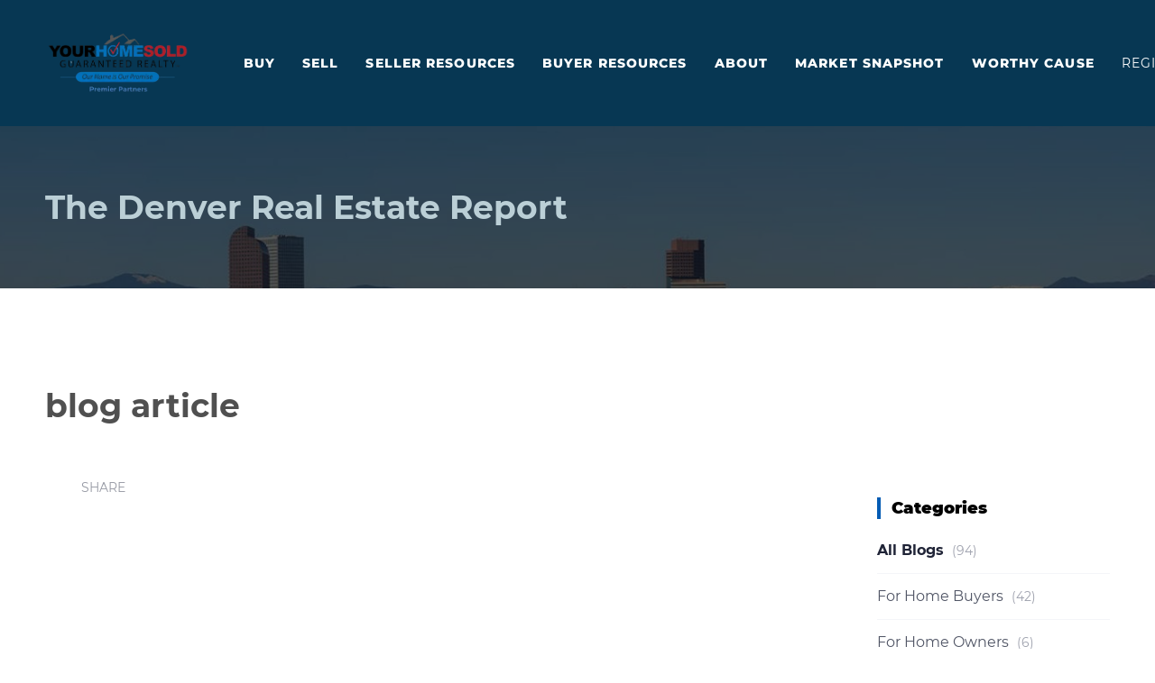

--- FILE ---
content_type: text/html; charset=utf-8
request_url: https://yourhomesoldguaranteedrealtyco.com/blog/understanding-home-equity-and-its-role-in-your-next-move.html
body_size: 7685
content:
<!doctype html><html lang="en"><head><meta http-equiv="content-type" content="text/html;charset=utf-8"><meta name="viewport" content="width=device-width,initial-scale=1,minimum-scale=1,maximum-scale=1,user-scalable=no"><link rel="dns-prefetch" href="//static.chimeroi.com"><link rel="dns-prefetch" href="//cdn.chime.me"><meta name="format-detection" content="telephone=no"><meta name="mobile-web-app-capable" content="yes"><title>{{Blog Title}} - William Watson - The Watson Group</title><link rel="canonical" href="https://yourhomesoldguaranteedrealtyco.com/blog/understanding-home-equity-and-its-role-in-your-next-move.html">   <meta name="google-site-verification" content="f7uSVQYDumGeoZXuwV9D4Q3ta-JxcZNYuJ4_Qwt-Ans" />
<meta name="google-site-verification" content="f7uSVQYDumGeoZXuwV9D4Q3ta-JxcZNYuJ4_Qwt-Ans" />
<meta name="google-site-verification" content="Yjq8FXzOx5lIkKIcrbWsw6C_jbhdcfDBrGfQK-kuAXM" />  <meta name="title" property="og:title" content="{{Blog Title}} - William Watson - The Watson Group"><meta name="twitter:card" content="summary_large_image"><meta name="twitter:title" content="{{Blog Title}} - William Watson - The Watson Group"><meta name="keywords" content=""><meta property="og:image:width" content="1200"><meta property="og:image:height" content="630">  <meta property="og:image" content="https://cdn.chime.me/image/fs/cmsbuild/2025221/8/w1200_original_98038753-1edb-4bc2-ab89-7a17b33a5102.png"><meta name="twitter:image" content="https://cdn.chime.me/image/fs/cmsbuild/2025221/8/w1200_original_98038753-1edb-4bc2-ab89-7a17b33a5102.png"><meta name="theme-color" content="#FFF"><link rel="shortcut icon" href="https://cdn.chime.me/image/fs/cmsbuild/2024715/14/original_197a0716-0437-44e9-a8c8-33ffc597dada.png"><link rel="apple-touch-icon" sizes="144x144" href="https://cdn.chime.me/image/fs/cmsbuild/2024715/14/w144_original_197a0716-0437-44e9-a8c8-33ffc597dada.png"><link rel="apple-touch-icon" sizes="120x120" href="https://cdn.chime.me/image/fs/cmsbuild/2024715/14/w120_original_197a0716-0437-44e9-a8c8-33ffc597dada.png"><link rel="apple-touch-icon" sizes="72x72" href="https://cdn.chime.me/image/fs/cmsbuild/2024715/14/w72_original_197a0716-0437-44e9-a8c8-33ffc597dada.png"><link rel="apple-touch-icon" sizes="52x52" href="https://cdn.chime.me/image/fs/cmsbuild/2024715/14/w52_original_197a0716-0437-44e9-a8c8-33ffc597dada.png"><meta http-equiv="X-UA-Compatible" content="IE=edge"><link href="//static.chimeroi.com/site-ssr/main-ad6efee8.css" rel="stylesheet"><link href="//static.chimeroi.com/site-ssr/template/1768629049465/broker.css" rel="stylesheet"><link rel="stylesheet" href="/styleAndTheme.css?t=1768736905455&display=block&siteId=99481&pageId=18343879"> <link href="//static.chimeroi.com/site-ssr/modules/md-header/template5-eb989e41.css" rel="stylesheet"><link href="//static.chimeroi.com/site-ssr/modules/md-banner/layout1-07966a52.css" rel="stylesheet"><link href="//static.chimeroi.com/site-ssr/modules/md-blog-article/standard-ec19c385.css" rel="stylesheet"><link href="//static.chimeroi.com/site-ssr/modules/md-form/layout3-1ce08513.css" rel="stylesheet"><link href="//static.chimeroi.com/site-ssr/modules/md-footer/standard-d36b0c8c.css" rel="stylesheet"><link href="//static.chimeroi.com/site-ssr/modules/md-header-a0526123.css" rel="stylesheet"><link href="//static.chimeroi.com/site-ssr/modules/md-form/broker-238f38b5.css" rel="stylesheet"><link href="//static.chimeroi.com/site-ssr/modules/md-blog-article-29fff439.css" rel="stylesheet"><link href="//static.chimeroi.com/site-ssr/modules/md-footer-a309111a.css" rel="stylesheet">  <script>window.lngNsDetail={"lng":"en","ns":{"md-header":"https://cdn.lofty.com/doc/international/Site/en/md-header/1737341042036/Site-md-header.en.json","md-banner":"https://cdn.lofty.com/doc/international/Site/en/md-banner/1662600421037/Site-md-banner.en.json","md-blog-article":"https://cdn.lofty.com/doc/international/Site/en/md-blog-article/1691568501289/Site-md-blog-article.en.json","md-form":"https://cdn.lofty.com/doc/fs/international/2025925/1/a4a6f93b-64f5-42f6-8884-7080a17e1235/Site-md-form.en.json","md-footer":"https://cdn.lofty.com/doc/international/Site/en/md-footer/1742172387854/Site-md-footer.en.json","common":"https://cdn.lofty.com/doc/fs/international/20251027/1/fffd8852-fd74-403a-92b4-b4dc353165b3/Site-common.en.json"}}</script>   <input id="requestId" value="124429692_1768736905277" hidden> </head><body class="site chime-blog-detail broker"><div id="body-plugin"><!--[--><!----><!--]--></div><main id="app" class="page-content"><!--[--><header class="md-header template5" style="--header-logo-fontsize:24px;"><div role="navigation" style="color:rgba(255, 255, 255, 1);--header-hovercolor:rgba(37, 161, 203, 1);--header-bgcolor:rgba(7, 55, 83, 1);--header-sec-txtcolor:rgba(255, 255, 255, 1);--header-sec-bgcolor:rgba(4, 12, 44, 1);font-family:font-Montserrat-800;font-size:14px;" class="header-container"><div class="header-bg" style="background:rgba(7, 55, 83, 1);"></div> <a class="logo" href="/" rel="noopener noreferrer"><img style="height:2.25em;" src="https://cdn.chime.me/image/fs/cmsbuild/2025221/8/h200_original_98038753-1edb-4bc2-ab89-7a17b33a5102-png.webp" alt="The Watson Group"></a> <!----> <div class="nav-container"><!-- head menu start --> <ul class="head-menu"><!--[--><li style="" class="menu-item has-child" tabindex="0"><!-- first-level menu --> <a class="has-child-a uppercase" href="/listing" target="_self" tabindex="0" role="button" rel="noopener noreferrer"><!--[--><i style="display:none;" class="iconfont left icon-fashion-down"></i> <!--[-->Buy<!--]--> <!----> <i style="display:none;" class="icon-fashion-down iconfont"></i> <i style="display:none;" class="iconfont right icon-fashion-down"></i><!--]--></a> <div class="wrapper" style=""><ol class="submenu hidden-scrollbar" style=""><!--[--><li class="menu-item"><!--has submenu second-level menu --> <!--[--><!--not has submenu second-level menu --><!--[--><a href="/listing" target="_self" rel="noopener noreferrer"><!--[-->Search The MLS<!--]--></a><!--]--><!--]--></li><li class="menu-item"><!--has submenu second-level menu --> <!--[--><!--not has submenu second-level menu --><!--[--><a href="/featured-listing" target="_self" rel="noopener noreferrer"><!--[-->Featured Listings<!--]--></a><!--]--><!--]--></li><li class="menu-item"><!--has submenu second-level menu --> <!--[--><!--not has submenu second-level menu --><!--[--><a href="/single-family-homes" target="_self" rel="noopener noreferrer"><!--[-->Single Family Homes<!--]--></a><!--]--><!--]--></li><li class="menu-item"><!--has submenu second-level menu --> <!--[--><!--not has submenu second-level menu --><!--[--><a href="/townhomes" target="_self" rel="noopener noreferrer"><!--[-->Townhomes <!--]--></a><!--]--><!--]--></li><li class="menu-item"><!--has submenu second-level menu --> <!--[--><!--not has submenu second-level menu --><!--[--><a href="/condos" target="_self" rel="noopener noreferrer"><!--[-->Condos<!--]--></a><!--]--><!--]--></li><li class="menu-item"><!--has submenu second-level menu --> <!--[--><!--not has submenu second-level menu --><!--[--><a href="/multi-family-properties" target="_self" rel="noopener noreferrer"><!--[--> Multi-Family Properties<!--]--></a><!--]--><!--]--></li><li class="menu-item"><!--has submenu second-level menu --> <!--[--><!--not has submenu second-level menu --><!--[--><a href="/vacantland" target="_self" rel="noopener noreferrer"><!--[--> Vacant Land<!--]--></a><!--]--><!--]--></li><li class="menu-item"><!--has submenu second-level menu --> <!--[--><!--not has submenu second-level menu --><!--[--><a href="/calculators" target="_self" rel="noopener noreferrer"><!--[-->Calculators<!--]--></a><!--]--><!--]--></li><!--]--></ol></div></li><li style="" class="menu-item has-child" tabindex="0"><!-- first-level menu --> <a class="has-child-a uppercase" href="/guaranteed-sale-2" target="_self" tabindex="0" role="button" rel="noopener noreferrer"><!--[--><i style="display:none;" class="iconfont left icon-fashion-down"></i> <!--[-->Sell<!--]--> <!----> <i style="display:none;" class="icon-fashion-down iconfont"></i> <i style="display:none;" class="iconfont right icon-fashion-down"></i><!--]--></a> <div class="wrapper" style=""><ol class="submenu hidden-scrollbar" style=""><!--[--><li class="menu-item"><!--has submenu second-level menu --> <!--[--><!--not has submenu second-level menu --><!--[--><a href="/guaranteed-sale-2" target="_self" rel="noopener noreferrer"><!--[-->Guaranteed Sale<!--]--></a><!--]--><!--]--></li><li class="menu-item"><!--has submenu second-level menu --> <!--[--><!--not has submenu second-level menu --><!--[--><a href="/evaluation" target="_self" rel="noopener noreferrer"><!--[-->Home Valuation<!--]--></a><!--]--><!--]--></li><li class="menu-item"><!--has submenu second-level menu --> <!--[--><!--not has submenu second-level menu --><!--[--><a href="/sell" target="_self" rel="noopener noreferrer"><!--[-->Sell My Home<!--]--></a><!--]--><!--]--></li><li class="menu-item"><!--has submenu second-level menu --> <!--[--><!--not has submenu second-level menu --><!--[--><a href="/sold-listing" target="_self" rel="noopener noreferrer"><!--[-->Recently Sold  <!--]--></a><!--]--><!--]--></li><li class="menu-item"><!--has submenu second-level menu --> <!--[--><!--not has submenu second-level menu --><!--[--><a href="https://yourhomesoldguaranteedrealtyco.com/sweepstakes" target="_self" rel="noopener noreferrer"><!--[-->Sweepstakes<!--]--></a><!--]--><!--]--></li><li class="menu-item"><!--has submenu second-level menu --> <!--[--><!--not has submenu second-level menu --><!--[--><a href="/sold-by-watson" target="_self" rel="noopener noreferrer"><!--[--> Sold By Watson<!--]--></a><!--]--><!--]--></li><!--]--></ol></div></li><li class="menu-item"><!--[--><a href="/seller-resources" target="_self" rel="noopener noreferrer" class="uppercase"><!--[-->Seller Resources<!--]--></a><!--]--></li><li class="menu-item"><!--[--><a href="/buyer-resources" target="_self" rel="noopener noreferrer" class="uppercase"><!--[-->Buyer Resources<!--]--></a><!--]--></li><li style="" class="menu-item has-child" tabindex="0"><!-- first-level menu --> <a class="has-child-a uppercase" href="/team" target="_self" tabindex="0" role="button" rel="noopener noreferrer"><!--[--><i style="display:none;" class="iconfont left icon-fashion-down"></i> <!--[-->About<!--]--> <!----> <i style="display:none;" class="icon-fashion-down iconfont"></i> <i style="display:none;" class="iconfont right icon-fashion-down"></i><!--]--></a> <div class="wrapper" style=""><ol class="submenu hidden-scrollbar" style=""><!--[--><li class="menu-item"><!--has submenu second-level menu --> <!--[--><!--not has submenu second-level menu --><!--[--><a href="/team" target="_self" rel="noopener noreferrer"><!--[-->Our Team<!--]--></a><!--]--><!--]--></li><li class="menu-item"><!--has submenu second-level menu --> <!--[--><!--not has submenu second-level menu --><!--[--><a href="/contact" target="_self" rel="noopener noreferrer"><!--[-->Contact Us<!--]--></a><!--]--><!--]--></li><li class="menu-item"><!--has submenu second-level menu --> <!--[--><!--not has submenu second-level menu --><!--[--><a href="/calendar" target="_self" rel="noopener noreferrer"><!--[-->Calendar<!--]--></a><!--]--><!--]--></li><li class="menu-item"><!--has submenu second-level menu --> <!--[--><!--not has submenu second-level menu --><!--[--><a href="/reviews" target="_self" rel="noopener noreferrer"><!--[-->Reviews<!--]--></a><!--]--><!--]--></li><li class="menu-item"><!--has submenu second-level menu --> <!--[--><!--not has submenu second-level menu --><!--[--><a href="/blog" target="_self" rel="noopener noreferrer"><!--[-->Blogs<!--]--></a><!--]--><!--]--></li><!--]--></ol></div></li><li class="menu-item"><!--[--><a href="/snapshot" target="_self" rel="noopener noreferrer" class="uppercase"><!--[-->Market Snapshot<!--]--></a><!--]--></li><li class="menu-item"><!--[--><a href="https://yourhomesoldguaranteedrealtyco.com/referral-page" target="_self" rel="noopener noreferrer" class="uppercase"><!--[-->Worthy Cause<!--]--></a><!--]--></li><!--]--> <!----> <li class="menu-item more"><a class="iconfont icon-more" style="font-size:1.33em;" role="button" tabindex="0" aria-label="More" rel="noopener noreferrer"></a> <div class="submenu-container"><div class="wrapper"><ol class="submenu hidden-scrollbar" style=""><!--[--><!--]--></ol></div></div></li></ul> <!-- head menu end --> <!-- google translate start --> <!--[--><!----> <!----><!--]--> <!-- google translate end --> <!-- head account start --> <ul class="head-account"><!--[--><li class="menu-item item-regist"><span role="button" tabindex="0">Register</span></li> <li class="menu-item item-login"><span role="button" tabindex="0">Sign In</span></li><!--]--></ul> <!-- head account end --> <!-- pc head info start --> <ul class="head-info"><li><a class="iconfont icon-agent-email" href="mailto:bill@watsonrg.com" rel="noopener noreferrer"></a> <div class="info-tip"><div class="title">Agent Email</div> <a class="ctx" href="mailto:bill@watsonrg.com" rel="noopener noreferrer"><span>bill@watsonrg.com</span> <span class="iconfont icon-agent-email"></span></a></div></li> <li><a class="iconfont icon-call" href="tel:+1(720) 463-0002" target="_top" rel="noopener noreferrer"></a> <div class="info-tip"><div class="title">Agent Phone</div> <a class="ctx" href="tel:+1(720) 463-0002" target="_top" rel="noopener noreferrer"><span data-format="phone">+1(720) 463-0002</span> <span class="iconfont icon-agent-phone"></span></a></div></li></ul> <!-- pc head info end --></div> <!-- mobile language nav start --> <!----> <!-- mobile language nav end --> <!-- mobile currency start--> <!----> <!-- mobile currency end--> <div class="nav-mask"></div> <div style="display:none;" class="iconfont icon-menu"></div></div> <div class="header-placeholder"><div style="height:2.25em;min-height:40px;"></div></div> <!----></header><div class="md-banner layout1" style="margin-bottom:48px;--g-primary-color:#fff;--g-text-color:#fff;--background-attachment:fixed;"><div class="banner single mobile-no-margin" style="min-height:180px;background-color:;"><div class="single-picture" style="background-size:cover;background-position:center;background-repeat:no-repeat;background-image:url(https://cdn.chime.me/image/fs/cmsbuild/202472/12/original_2433c3a7-3f15-45a6-b605-cd5a78670b47-jpeg.webp);background-color:;"></div> <!----> <!----> <!--[--><div class="left f-col"><div class="banner-content"><div class="site-title left" style="font-size:var(--mg-title-size);"><h2><span style="font-size: 1.5em; color: #bbcfd6;">The Denver Real Estate Report</span></h2></div> <!----></div></div><!--]--> <div style="background:rgba(0, 0, 0, 0.65);" class="banner-mask"></div> <!----></div></div><div class="md-blog-article standard" translate="yes" style=""><div class="mg-container info-container" style="padding-top:60px;margin-bottom:96px;"><!--[--><div class="md-blog-article blog-header"><h1 data-from="lofty" class="title"><!--[-->blog article<!--]--></h1> <h3 class="sub-title"><!----> <!----> <!----></h3> <!----></div> <div class="md-blog-article--container"><div class="md-blog-article--wrap"><div class="md-blog-article--content" id></div> <div class="md-blog-article vertical-share standard vertical" style="display:none;"><p class="item date"><!----> <!----></p> <a target="_blank" class="iconfont icon-newtwitter2" href="https://twitter.com/share?text=Tips for Buyers and Sellers - blog%20article&amp;url=https%3A%2F%2Fyourhomesoldguaranteedrealtyco.com%2Fblog%2Funderstanding-home-equity-and-its-role-in-your-next-move.html" title="share blog to twitter" rel="noopener noreferrer"></a> <a target="_blank" class="iconfont icon-facebook-outline" href="https://www.facebook.com/share.php?u=https%3A%2F%2Fyourhomesoldguaranteedrealtyco.com%2Fblog%2Funderstanding-home-equity-and-its-role-in-your-next-move.html" title="share blog to facebook" rel="noopener noreferrer"></a> <a target="_blank" class="iconfont icon-linkedin-outline" href="https://www.linkedin.com/sharing/share-offsite/?url=https%3A%2F%2Fyourhomesoldguaranteedrealtyco.com%2Fblog%2Funderstanding-home-equity-and-its-role-in-your-next-move.html&amp;title=Tips for Buyers and Sellers - blog%20article" title="share blog to linkedin" rel="noopener noreferrer"></a></div> <div class="md-blog-article standard article-share light"><!--[--><span class="share-title">SHARE</span><!--]--> <a target="_blank" class="icon-newtwitter2 iconfont" href="https://twitter.com/share?text=Tips for Buyers and Sellers - blog%20article&amp;url=https%3A%2F%2Fyourhomesoldguaranteedrealtyco.com%2Fblog%2Funderstanding-home-equity-and-its-role-in-your-next-move.html" title="share blog to twitter" rel="noopener noreferrer"></a> <a target="_blank" class="icon-facebook-outline iconfont" href="https://www.facebook.com/share.php?u=https%3A%2F%2Fyourhomesoldguaranteedrealtyco.com%2Fblog%2Funderstanding-home-equity-and-its-role-in-your-next-move.html" title="share blog to facebook" rel="noopener noreferrer"></a> <a target="_blank" class="icon-linkedin-outline iconfont" href="https://www.linkedin.com/sharing/share-offsite/?url=https%3A%2F%2Fyourhomesoldguaranteedrealtyco.com%2Fblog%2Funderstanding-home-equity-and-its-role-in-your-next-move.html&amp;title=Tips for Buyers and Sellers - blog%20article" title="share blog to linkedin" rel="noopener noreferrer"></a></div></div> <div class="right" style="top:0px;"><div class="module-wrapper standard"><!--[--><p class="standard module-wrapper-title">Categories</p><!--]--> <!--[--><ul class="blog-category standard"><!--[--><li class="item"><a href="/blog?categoryId=0" rel="noopener noreferrer"><span class="name active">All Blogs</span> <span class="num">(94)</span> <!----></a></li><li class="item"><a href="/blog?categoryId=34949" rel="noopener noreferrer"><span class="name">For Home Buyers</span> <span class="num">(42)</span> <!----></a></li><li class="item"><a href="/blog?categoryId=34974" rel="noopener noreferrer"><span class="name">For Home Owners</span> <span class="num">(6)</span> <!----></a></li><li class="item"><a href="/blog?categoryId=34948" rel="noopener noreferrer"><span class="name">For Home Sellers</span> <span class="num">(38)</span> <!----></a></li><li class="item"><a href="/blog?categoryId=34975" rel="noopener noreferrer"><span class="name">For Investors</span> <span class="num">(2)</span> <!----></a></li><li class="item"><a href="/blog?categoryId=34978" rel="noopener noreferrer"><span class="name">Just For Fun</span> <span class="num">(1)</span> <!----></a></li><li class="item"><a href="/blog?categoryId=34950" rel="noopener noreferrer"><span class="name">Lifestyle</span> <span class="num">(1)</span> <!----></a></li><li class="item"><a href="/blog?categoryId=34977" rel="noopener noreferrer"><span class="name">Neighborhoods Tours</span> <span class="num">(5)</span> <!----></a></li><li class="item"><a href="/blog?categoryId=35712" rel="noopener noreferrer"><span class="name">Newsletter</span> <span class="num">(2)</span> <!----></a></li><li class="item"><a href="/blog?categoryId=34979" rel="noopener noreferrer"><span class="name">Real Estate News</span> <span class="num">(20)</span> <!----></a></li><li class="item"><a href="/blog?categoryId=42715" rel="noopener noreferrer"><span class="name">Worthy Cause Wednesday</span> <span class="num">(11)</span> <!----></a></li><!--]--></ul><!--]--></div> <div class="module-wrapper standard"><!--[--><p class="standard module-wrapper-title">Recent Posts</p><!--]--> <!--[--><div class="blog-post standard"><!--[--><a class="item-wrapper" href="/blog/Let-The-Bidding-Games-Begin" rel="noopener noreferrer"><div class="img-box preview-img"><!----> <div class="img-content" style="z-index:0;"><img class="" style="" src="https://cdn.lofty.com/image/fs/844756876960016/website/99481/cmsbuild/w600_2025123_7c8736d6125c43ca-jpeg.webp" alt="Let The Bidding Games Begin"></div> <!--[--><!--]--></div> <div class="head-content"><div class="title">Let The Bidding Games Begin</div> <div class="date"><!----></div></div></a><a class="item-wrapper" href="/blog/Earnest-Money-Matters" rel="noopener noreferrer"><div class="img-box preview-img"><!----> <div class="img-content" style="z-index:0;"><img class="" style="" src="https://cdn.lofty.com/image/fs/844756876960016/website/99481/cmsbuild/w600_2025123_df403afc080f4ccc-jpeg.webp" alt="Earnest Money Matters"></div> <!--[--><!--]--></div> <div class="head-content"><div class="title">Earnest Money Matters</div> <div class="date"><!----></div></div></a><a class="item-wrapper" href="/blog/The-Role-of-a-Buyers-Agent--Your-Secret-Weapon-in-Real-Estate" rel="noopener noreferrer"><div class="img-box preview-img"><!----> <div class="img-content" style="z-index:0;"><img class="" style="" src="https://cdn.lofty.com/image/fs/844756876960016/website/99481/cmsbuild/w600_20251014_71fcfd76dec44743-jpeg.webp" alt="The Role of a Buyer’s Agent, Your Secret Weapon in Real Estate"></div> <!--[--><!--]--></div> <div class="head-content"><div class="title">The Role of a Buyer’s Agent, Your Secret Weapon in Real Estate</div> <div class="date"><!----></div></div></a><a class="item-wrapper" href="/blog/The-Right-Price-Sells-Your-House--Stop-Playing-the-Waiting-Game-" rel="noopener noreferrer"><div class="img-box preview-img"><!----> <div class="img-content" style="z-index:0;"><img class="" style="" src="https://cdn.lofty.com/image/fs/844756876960016/website/99481/cmsbuild/w600_20251014_f07851a8b3464acd-jpeg.webp" alt="The Right Price Sells Your House, Stop Playing the Waiting Game "></div> <!--[--><!--]--></div> <div class="head-content"><div class="title">The Right Price Sells Your House, Stop Playing the Waiting Game </div> <div class="date"><!----></div></div></a><a class="item-wrapper" href="/blog/Buying-a-Home-with-Bad-Credit-in-Colorado" rel="noopener noreferrer"><div class="img-box preview-img"><!----> <div class="img-content" style="z-index:0;"><img class="" style="" src="https://cdn.lofty.com/image/fs/844756876960016/website/99481/cmsbuild/w600_20251014_699a6ebca86a4168-jpeg.webp" alt="Buying a Home with Bad Credit in Colorado"></div> <!--[--><!--]--></div> <div class="head-content"><div class="title">Buying a Home with Bad Credit in Colorado</div> <div class="date"><!----></div></div></a><a class="item-wrapper" href="/blog/Why-You-Should-Hire-a-Buyer-s-Agent---Even-When-Buying-New-Construction" rel="noopener noreferrer"><div class="img-box preview-img"><!----> <div class="img-content" style="z-index:0;"><img class="" style="" src="https://cdn.lofty.com/image/fs/844756876960016/website/99481/cmsbuild/w600_202585_9fe9723c09b24eec-jpeg.webp" alt="Why You Should Hire a Buyer’s Agent – Even When Buying New Construction"></div> <!--[--><!--]--></div> <div class="head-content"><div class="title">Why You Should Hire a Buyer’s Agent – Even When Buying New Construction</div> <div class="date"><!----></div></div></a><a class="item-wrapper" href="/blog/Give-Kids-The-World-Village--Because-Every-Child-Deserves-a-Week-of-Pure-Joy" rel="noopener noreferrer"><div class="img-box preview-img"><!----> <div class="img-content" style="z-index:0;"><img class="" style="" src="https://cdn.lofty.com/image/fs/844756876960016/website/99481/cmsbuild/w600_2025612_a09e3ead821048ee-png.webp" alt="Give Kids The World Village: Because Every Child Deserves a Week of Pure Joy"></div> <!--[--><!--]--></div> <div class="head-content"><div class="title">Give Kids The World Village: Because Every Child Deserves a Week of Pure Joy</div> <div class="date"><!----></div></div></a><a class="item-wrapper" href="/blog/Where-Joy-Lives--The-Mission-of-Give-Kids-The-World-Village" rel="noopener noreferrer"><div class="img-box preview-img"><!----> <div class="img-content" style="z-index:0;"><img class="" style="" src="https://cdn.lofty.com/image/fs/844756876960016/website/99481/cmsbuild/w600_202565_c998a68b18864d32-png.webp" alt="Where Joy Lives: The Mission of Give Kids The World Village"></div> <!--[--><!--]--></div> <div class="head-content"><div class="title">Where Joy Lives: The Mission of Give Kids The World Village</div> <div class="date"><!----></div></div></a><a class="item-wrapper" href="/blog/-Make-a-Difference-with-Every-Real-Estate-Referral" rel="noopener noreferrer"><div class="img-box preview-img"><!----> <div class="img-content" style="z-index:0;"><img class="" style="" src="https://cdn.lofty.com/image/fs/844756876960016/website/99481/cmsbuild/w600_2025522__6b08d7e7ad21417d-png.webp" alt=" Make a Difference with Every Real Estate Referral"></div> <!--[--><!--]--></div> <div class="head-content"><div class="title"> Make a Difference with Every Real Estate Referral</div> <div class="date"><!----></div></div></a><a class="item-wrapper" href="/blog/Transform-Lives-Through-Real-Estate-Referrals" rel="noopener noreferrer"><div class="img-box preview-img"><!----> <div class="img-content" style="z-index:0;"><img class="" style="" src="https://cdn.lofty.com/image/fs/844756876960016/website/99481/cmsbuild/w600_2025514__976cef94f3634667-png.webp" alt="Transform Lives Through Real Estate Referrals"></div> <!--[--><!--]--></div> <div class="head-content"><div class="title">Transform Lives Through Real Estate Referrals</div> <div class="date"><!----></div></div></a><!--]--></div><!--]--></div> <div class="module-wrapper standard"><!--[--><p class="standard module-wrapper-title">Share on Social Media</p><!--]--> <!--[--><div class="md-blog-article standard article-share default"><!--[--><!--]--> <a target="_blank" class="icon-newtwitter-square iconfont" href="https://twitter.com/share?text=Tips for Buyers and Sellers - blog%20article&amp;url=https%3A%2F%2Fyourhomesoldguaranteedrealtyco.com%2Fblog%2Funderstanding-home-equity-and-its-role-in-your-next-move.html" title="share blog to twitter" rel="noopener noreferrer"></a> <a target="_blank" class="icon-facebook-square iconfont" href="https://www.facebook.com/share.php?u=https%3A%2F%2Fyourhomesoldguaranteedrealtyco.com%2Fblog%2Funderstanding-home-equity-and-its-role-in-your-next-move.html" title="share blog to facebook" rel="noopener noreferrer"></a> <a target="_blank" class="icon-linkedin-square iconfont" href="https://www.linkedin.com/sharing/share-offsite/?url=https%3A%2F%2Fyourhomesoldguaranteedrealtyco.com%2Fblog%2Funderstanding-home-equity-and-its-role-in-your-next-move.html&amp;title=Tips for Buyers and Sellers - blog%20article" title="share blog to linkedin" rel="noopener noreferrer"></a></div><!--]--></div></div></div><!--]--></div> <!----></div><div class="md-form layout3 mg-bg" style="background-size:cover;background-position:center;background-repeat:no-repeat;background-color:rgba(89, 109, 119, 1);padding-top:80px;padding-bottom:80px;--g-bg-color:rgba(89, 109, 119, 1);--input-border-color:rgba(218, 218, 218, 0.5);"><!--v-if--> <div class="md-form-container f-col"><div class="site-title left" style="font-size:var(--mg-title-size);"><h2><span style="color: #bbcfd6; font-size: 1.25em;">Leave a reply</span></h2></div> <form novalidate class="info-form2"><!--[--><!--[--><!--]--> <div class="input-content"><div class="basic-info"><!--[--><div class="v-input fullname basic-info-input input-box" style=""><!--[--><!--[--><!--]--> <!----><!--]--> <div class="input-container"><span class="label-top">Name</span> <input type="text" name="fullname" aria-label="fullname" placeholder="Name" maxlength="30" autocomplete="off" value> <!----> <!----> <!----></div> <!----> <p style="display:none;" class="mg-error"></p> <!--[--><!--]--></div><div class="v-input phone basic-info-input input-box" style=""><!--[--><!--[--><!--]--> <!----><!--]--> <div class="input-container"><span class="label-top">Phone*</span> <input type="tel" name="phone" aria-label="phone" placeholder="Phone*" value="" autocomplete="off"> <!----> <!----> <!----></div> <!----> <p style="display:none;" class="mg-error"></p> <!--[--><!--]--></div><div class="v-input email basic-info-input input-box" style=""><!--[--><!--[--><!--]--> <!----><!--]--> <div class="input-container"><span class="label-top">Email*</span> <input type="email" name="email" aria-label="email" placeholder="Email*" maxlength="50" autocomplete="off" value> <!----> <!----> <!----></div> <div style="display:none;" class="email-suggestion"><!--[--><!--]--></div> <p style="display:none;" class="mg-error"></p> <!--[--><!--]--></div><!--]--></div> <div class="v-input message" style=""><!--[--><!----> <!--]--> <div class="input-container"><span class="label-top">Message</span> <textarea name="question" aria-label="question" placeholder="Message" autocomplete="off"></textarea> <!----> <!----> <!----></div> <!----> <p style="display:none;" class="mg-error"></p> <!--[--><!--]--></div></div> <!----> <!--[--><div class="disclaimer-wrap opt-in" style=""><div class="tcpa-consent"><div class="noParty disclaimer-item consent-item noTop"><div class="checkbox-li"><div class="check-box-container" style=""><span class="iconfont icon-checked" style="display:none;"></span></div> <!----></div> <div class="disclaimer-content party-consent" style=""><p>By checking this box, I agree by electronic signature to the <a href="/site/electronic-disclosure-consent" target="_blank" class="privacy-link">Electronic Disclosure Consent Agreement</a>; to receive recurring marketing communication from or on behalf of The Watson Group, including auto-dialed calls, texts, and artificial/prerecorded voice messages (message frequency varies; data rates may apply; reply "STOP" to opt-out of texts or "HELP" for assistance); and to the <a href="/site/privacy-terms#terms-of-service" target="_blank" class="privacy-link">Terms of Service</a> and <a href="/site/privacy-terms#privacy-policy" target="_blank" class="privacy-link">Privacy Policy</a> of this website. Consent not required to make a purchase. I understand that I can call  to obtain direct assistance.</p></div></div></div> <div class="custom-disclaimer-list"><!--[--><!--]--></div></div><!--]--> <div class="submit-content"><div class="submit-box"><button class="submit" style="background-color:;">SUBMIT</button></div></div><!--]--></form> <div class="form-toast toast-mark" style="background-color:;--g-btn-background:rgba(4, 92, 180, 1);display:none;"><div class="toast-wrapper"><div class="toast-icon"><i class="icon-success iconfont" style="color:;"></i></div> <div class="toast-content"><!--[-->Thanks! I&#39;ll get back to you shortly.<!--]--></div> <div class="toast-footer" style="display:none;"><!--[--><!----> <input type="button" class="toast-btn toast-btn1" value="Back" style=""> <input type="button" class="toast-btn toast-btn2" value="Go to Home Page" style="background-color:;border-color:;"><!--]--></div></div></div></div></div><footer class="md-footer standard" style="--g-text-color:rgba(187, 207, 214, 1);"><div class="footer-container" style="background-color:rgba(7, 55, 83, 1);color:;"><div class="f-col"><div class="top-content"><div class="left-content"><div class="site-logo"><!--[--><!--[--><a href="/" aria-label="site logo" rel="noopener noreferrer"><img class="logo-item" style="height:3em;" src="https://cdn.chime.me/image/fs/cmsbuild/2025221/8/h60_original_ca3536fb-f13e-40b3-b540-168712bba114-png.webp" alt="premier partners logo"></a><!--]--><!--]--></div> <div class="detail"><!--[--><div class="co-name" style="font-family:var(--font-bold);font-size:1.1428571428571428em;color:rgba(255, 255, 255, 1);">Your Home Sold Guaranteed Realty</div><!--]--> <p class="detail-info"><span class="detail-name" style="font-family:var(--font-normal);font-size:;color:rgba(255, 255, 255, 1);">William Watson</span> <span style="font-family:var(--font-normal);font-size:;color:rgba(255, 255, 255, 1);" class="detail-license">License ID:  ER303841</span></p> <p class="detail-info"><span class="detail-phone" style="font-family:var(--font-normal);font-size:;color:rgba(255, 255, 255, 1);"><a href="tel:+1(720) 463-0002" target="_top" rel="noopener noreferrer">+1(720) 463-0002</a></span> <span class="detail-email" style="font-family:var(--font-normal);font-size:;color:rgba(255, 255, 255, 1);"><a href="mailto:bill@watsonrg.com" rel="noopener noreferrer">bill@watsonrg.com</a></span></p></div> <!----> <div class="detail"><div class="detail-addr" style="font-family:var(--font-normal);font-size:1em;color:rgba(255, 255, 255, 1);">CO, USA</div> <!----></div></div> <div class="right-content"><ul class="main-menu"><li class="first-col"><!--[--><ul class="menu-item"><a class="footer-menu hasChild" style="font-family:font-Montserrat-800;font-size:1em;color:#fff;--origin-menu-color:rgba(187, 207, 214, 1);--hover-menu-color:rgba(177, 31, 41, 1);" rel="noopener noreferrer" role="button" aria-haspopup="true" aria-expanded="false" tabindex="0"><span class="menu-label uppercase" title="BUY">Buy</span> <i class="iconfont icon-fashion-down"></i></a> <ol class="footer-submenu" style="display:none;font-family:font-Montserrat-800;font-size:0.8571428571428571em;color:#a0a0a0;--origin-sub-color:rgba(187, 207, 214, 1);--hover-sub-color:rgba(177, 31, 41, 1);"><!--[--><li class="sub-menu"><a class="submenu-text uppercase" href="/listing" rel="noopener noreferrer" title="SEARCH THE MLS">Search The MLS</a></li><li class="sub-menu"><a class="submenu-text uppercase" href="/featured-listing" rel="noopener noreferrer" title="FEATURED LISTINGS">Featured Listings</a></li><li class="sub-menu"><a class="submenu-text uppercase" href="/single-family-homes" rel="noopener noreferrer" title="SINGLE FAMILY HOMES">Single Family Homes</a></li><li class="sub-menu"><a class="submenu-text uppercase" href="/townhomes" rel="noopener noreferrer" title="TOWNHOMES ">Townhomes </a></li><li class="sub-menu"><a class="submenu-text uppercase" href="/condos" rel="noopener noreferrer" title="CONDOS">Condos</a></li><li class="sub-menu"><a class="submenu-text uppercase" href="/multi-family-properties" rel="noopener noreferrer" title=" MULTI-FAMILY PROPERTIES"> Multi-Family Properties</a></li><li class="sub-menu"><a class="submenu-text uppercase" href="/vacantland" rel="noopener noreferrer" title=" VACANT LAND"> Vacant Land</a></li><li class="sub-menu"><a class="submenu-text uppercase" href="/calculators" rel="noopener noreferrer" title="CALCULATORS">Calculators</a></li><!--]--></ol></ul><ul class="menu-item"><a class="footer-menu" href="/buyer-resources" target="_self" rel="noopener noreferrer" role="button" style="font-family:font-Montserrat-800;font-size:1em;color:#fff;--origin-menu-color:rgba(187, 207, 214, 1);--hover-menu-color:rgba(177, 31, 41, 1);"><span class="menu-label uppercase" title="BUYER RESOURCES">Buyer Resources</span></a></ul><ul class="menu-item"><a class="footer-menu" href="https://yourhomesoldguaranteedrealtyco.com/referral-page" target="_self" rel="noopener noreferrer" role="button" style="font-family:font-Montserrat-800;font-size:1em;color:#fff;--origin-menu-color:rgba(187, 207, 214, 1);--hover-menu-color:rgba(177, 31, 41, 1);"><span class="menu-label uppercase" title="WORTHY CAUSE">Worthy Cause</span></a></ul><!--]--></li> <li class="second-col"><!--[--><ul class="menu-item"><a class="footer-menu hasChild" style="font-family:font-Montserrat-800;font-size:1em;color:#fff;--origin-menu-color:rgba(187, 207, 214, 1);--hover-menu-color:rgba(177, 31, 41, 1);" rel="noopener noreferrer" role="button" aria-haspopup="true" aria-expanded="false" tabindex="0"><span class="menu-label uppercase" title="SELL">Sell</span> <i class="iconfont icon-fashion-down"></i></a> <ol class="footer-submenu" style="display:none;font-family:font-Montserrat-800;font-size:0.8571428571428571em;color:#a0a0a0;--origin-sub-color:rgba(187, 207, 214, 1);--hover-sub-color:rgba(177, 31, 41, 1);"><!--[--><li class="sub-menu"><a class="submenu-text uppercase" href="/guaranteed-sale-2" rel="noopener noreferrer" title="GUARANTEED SALE">Guaranteed Sale</a></li><li class="sub-menu"><a class="submenu-text uppercase" href="/evaluation" rel="noopener noreferrer" title="HOME VALUATION">Home Valuation</a></li><li class="sub-menu"><a class="submenu-text uppercase" href="/sell" rel="noopener noreferrer" title="SELL MY HOME">Sell My Home</a></li><li class="sub-menu"><a class="submenu-text uppercase" href="/sold-listing" rel="noopener noreferrer" title="RECENTLY SOLD  ">Recently Sold  </a></li><li class="sub-menu"><a class="submenu-text uppercase" href="https://yourhomesoldguaranteedrealtyco.com/sweepstakes" rel="noopener noreferrer" title="SWEEPSTAKES">Sweepstakes</a></li><li class="sub-menu"><a class="submenu-text uppercase" href="/sold-by-watson" rel="noopener noreferrer" title=" SOLD BY WATSON"> Sold By Watson</a></li><!--]--></ol></ul><ul class="menu-item"><a class="footer-menu hasChild" style="font-family:font-Montserrat-800;font-size:1em;color:#fff;--origin-menu-color:rgba(187, 207, 214, 1);--hover-menu-color:rgba(177, 31, 41, 1);" rel="noopener noreferrer" role="button" aria-haspopup="true" aria-expanded="false" tabindex="0"><span class="menu-label uppercase" title="ABOUT">About</span> <i class="iconfont icon-fashion-down"></i></a> <ol class="footer-submenu" style="display:none;font-family:font-Montserrat-800;font-size:0.8571428571428571em;color:#a0a0a0;--origin-sub-color:rgba(187, 207, 214, 1);--hover-sub-color:rgba(177, 31, 41, 1);"><!--[--><li class="sub-menu"><a class="submenu-text uppercase" href="/team" rel="noopener noreferrer" title="OUR TEAM">Our Team</a></li><li class="sub-menu"><a class="submenu-text uppercase" href="/contact" rel="noopener noreferrer" title="CONTACT US">Contact Us</a></li><li class="sub-menu"><a class="submenu-text uppercase" href="/calendar" rel="noopener noreferrer" title="CALENDAR">Calendar</a></li><li class="sub-menu"><a class="submenu-text uppercase" href="/reviews" rel="noopener noreferrer" title="REVIEWS">Reviews</a></li><li class="sub-menu"><a class="submenu-text uppercase" href="/blog" rel="noopener noreferrer" title="BLOGS">Blogs</a></li><!--]--></ol></ul><!--]--></li> <li class="third-col"><!--[--><ul class="menu-item"><a class="footer-menu" href="/seller-resources" target="_self" rel="noopener noreferrer" role="button" style="font-family:font-Montserrat-800;font-size:1em;color:#fff;--origin-menu-color:rgba(187, 207, 214, 1);--hover-menu-color:rgba(177, 31, 41, 1);"><span class="menu-label uppercase" title="SELLER RESOURCES">Seller Resources</span></a></ul><ul class="menu-item"><a class="footer-menu" href="/snapshot" target="_self" rel="noopener noreferrer" role="button" style="font-family:font-Montserrat-800;font-size:1em;color:#fff;--origin-menu-color:rgba(187, 207, 214, 1);--hover-menu-color:rgba(177, 31, 41, 1);"><span class="menu-label uppercase" title="MARKET SNAPSHOT">Market Snapshot</span></a></ul><!--]--></li></ul></div></div> <div class="bottom-content"><div class="download-closely" style="display:none;"><p class="code-title">Get My App</p> <div class="code-wrapper"><canvas class="qr-code"></canvas></div> <!----> <!----></div> <div class="detail-info"><!----> <!-- sub file --> <!----></div> <!----> <!----> <!----> <div class="copyright" style=""><!--[--><p class="cr">Powered by <a href="https:&#x2F;&#x2F;lofty.com" style="text-decoration: underline" rel="nofollow">Lofty  Inc.</a> Copyright 2026. All Rights Reserved.</p> <p class="ppt"><!--[--><a href="/site/privacy-terms" target="_blank" style="text-decoration:underline;" rel="noopener noreferrer">Terms of Service &amp; Privacy Policy</a>
    |
    <a href="/site/privacy-terms#cookie-policy" style="text-decoration:underline;" rel="noopener noreferrer">Cookie Policy</a>
    |
    <span style="text-decoration:underline;cursor:pointer;">Cookie Preferences</span>
    |
    <a href="/property-listings/sitemap" style="text-decoration:underline;" rel="noopener noreferrer"> Property Listings</a>
    |
    <a href="/sitemap" style="text-decoration:underline;" rel="noopener noreferrer">Sitemap</a> <!--[-->
        |
        <a href="/accessibility" style="text-decoration:underline;" rel="noopener noreferrer">Accessibility</a><!--]--><!--]--></p><!--]--></div> <div class="mls-declaimer-container standard"><!--[--><div class="declaimer"><!----> <div class="content">IDX information is provided exclusively for consumers’ personal, non-commercial use and that it may not be used for any purpose other than to identify prospective properties consumers may be interested in purchasing. Information deemed reliable but not guaranteed to be accurate. Listing information updated daily.</div></div><!--]--></div> <div class="share-links"><!--[--><a class="share-item" style="" href="https://x.com/thewatsongrp" aria-label="twitter" target="_blank" rel="noopener noreferrer"><i class="icon-newnewtwitter iconfont"></i></a><a class="share-item" style="" href="https://www.zillow.com/profile/wtwatson2009" aria-label="zillow" target="_blank" rel="noopener noreferrer"><i class="icon-zillow iconfont"></i></a><a class="share-item" style="" href="https://www.instagram.com/thewatsongrp/" aria-label="instagram" target="_blank" rel="noopener noreferrer"><i class="icon-instagram iconfont"></i></a><a class="share-item" style="" href="https://www.youtube.com/@thewatsongrp" aria-label="youtube" target="_blank" rel="noopener noreferrer"><i class="icon-youtube iconfont"></i></a><a class="share-item" style="" href="https://maps.google.com/maps?cid=7036777922765197921" aria-label="google+" target="_blank" rel="noopener noreferrer"><i class="icon-google1 iconfont"></i></a><!--]--></div></div></div></div></footer><!--]--></main> <a href="/18f00cbc922baws932d8b0key1095?type=ssr" rel="nofollow" style="display:none"></a>    <div id="teleported"></div></body></html>